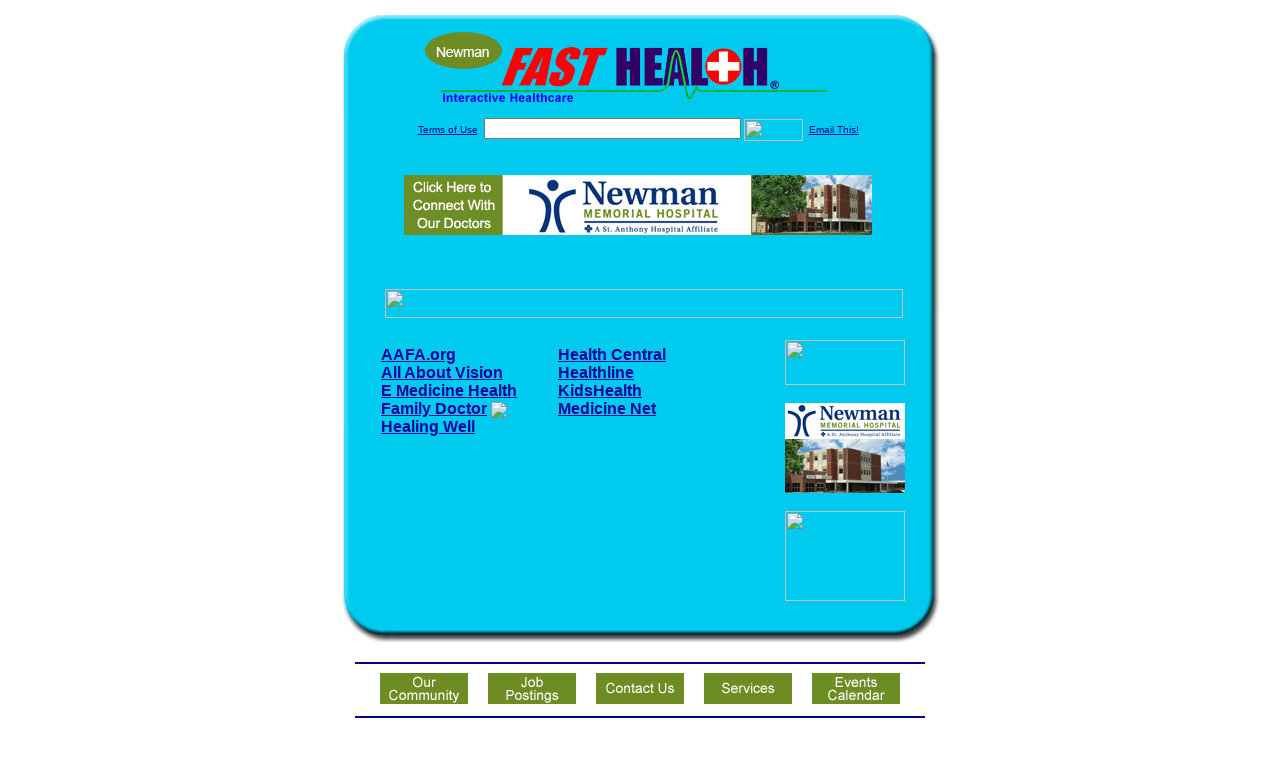

--- FILE ---
content_type: text/html; charset=UTF-8
request_url: http://newmanfasthealth.com/allergy.top
body_size: 15244
content:

<!-- Referencing  Clients:192.168.0.57 -->


<html>
<head>
<title>Allergy (Search FastHealth.com) Allergy</title><META NAME="description" CONTENT="Top Allergy Sites from FastHealth.com">
<META NAME="keywords" CONTENT="allergies, allergy, allergic, allergins, itching, rashes, allergies,
allergy, allergic, allergins, itching, rashes">
<META NAME="Last-Updated" CONTENT="2014-07-22 20:56:58">
<link rel="stylesheet" type="text/css" href="http://www.fasthealth.com/css/css.css">
<script language=JavaScript>
<!-- Hide the script from old browsers --

function mail_it(ThisUrl){
	TheLocation = document.location;
	emailink='http://www.fasthealth.com/emailwindow.php?email=' + TheLocation;
	window.open(emailink,"",'width=350,height=670');
	return false;
}
//-->
</script>
</head>
<body bgcolor=#FFFFFF topmargin=0 leftmargin=0 link=#00079D vlink=#330066>
<div align=center>
  <center>
<table border=0 cellpadding=0 cellspacing=0 width=624>
  <tr>
   <td><img src=http://www.newmanfasthealth.com/images1/shim.gif width=33 height=1 border=0></td>
   <td><img src=http://www.newmanfasthealth.com/images1/shim.gif width=554 height=1 border=0></td>
   <td><img src=http://www.newmanfasthealth.com/images1/shim.gif width=37 height=1 border=0></td>
  </tr>
  <tr valign=top>
   <td colspan=3><a href='http://www.newmanfasthealth.com' target=_top><img src=http://www.newmanfasthealth.com/pimages/h_nmh_oktop.gif border=0></a></td>
  </tr>
  <tr valign=top>
   <td background=http://www.newmanfasthealth.com/images1/bdr_r2_c1.gif><img src=http://www.newmanfasthealth.com/images1/bdr_r2_c1.gif width=33 height=116 border=0></td>
   <td rowspan=2 bgcolor=#00CBEF>
   <table border=0 cellspacing=0 cellpadding=0 width=554>
   <tr>
        <td align=center valign=middle colspan=3>
<FORM METHOD=get ACTION=http://search.fasthealth.com/cgi-bin/texis/webinator/search/>
<input type="hidden" name="station" value="h_nmh_ok">
<INPUT TYPE="hidden" NAME="db" VALUE="level3">
<font face=Arial size=1><a href=http://www.newmanfasthealth.com/terms.php>Terms of Use</a><img src=/images/tsp.gif height=5 width=3>
<input type=text name=query size=30 value="">&nbsp;<input type=image name=Search src=http://www.fasthealth.com/images/but_s2.gif border=0 width=59 height=22 align=absmiddle><img src=http://www.fasthealth.com/images/tsp.gif height=5 width=3>
<a href="javascript:void(null)" onmouseout="window.defaultStatus = ' ';" onmouseover="window.status = 'Click here to send this to a friend!';return true;" onClick="return mail_it();">Email This!</a>
</font></form>
<BR>

<a href=/pictures/click.php?id=206263><img src="http://www.newmanfasthealth.com/pimages/h_nmh_ok468x60.gif" width=468 height=60 border=0></a><BR><BR><BR><BR>


&nbsp;&nbsp;&nbsp;<img src="http://www.fasthealth.com/images/generated/TopAllergySites.gif" width=518 height=29 border=0><br>
</td>
   </tr>
   <tr>
        <td align=right valign=top>
    <br>
    <table border=0 width=400 cellpadding=0>
	
      <tr>
        <!--col: 1 --><td valign=top><b><font face=Arial size=3>

<table border=0 cellpadding=2 width=90%><tr><td valign=top  width='50%'><b><font face=Arial size=3><a href="https://www.aafa.org/page/allergies.aspx" rel="nofollow">AAFA.org</a><br> 
<a href="https://www.allaboutvision.com/conditions/allergies.htm" rel="nofollow">All About Vision</a><br> 
<a href="https://www.emedicinehealth.com/allergic_reaction/article_em.htm" rel="nofollow">E Medicine Health</a><br> 
<a href="https://familydoctor.org/familydoctor/en/diseases-conditions/allergic-rhinitis.html" class="redlink" rel="nofollow">Family Doctor</a>&nbsp;<img src="http://www.fasthealth.com/images/star2.gif" align="absmiddle"><br> 
<a href="https://www.healingwell.com/library/allergies/" rel="nofollow">Healing Well</a><br> 
</font></b></td>
<td valign=top  width='50%'><b><font face=Arial size=3><a href="https://www.healthcentral.com/allergy/symptoms.html" rel="nofollow">Health Central</a><br> 
<a href="https://www.healthline.com/health/allergies" rel="nofollow">Healthline</a><br> 
<a href="https://kidshealth.org/en/parents/allergy.html" rel="nofollow">KidsHealth</a><br> 
<a href="https://www.medicinenet.com/allergy/index.htm" rel="nofollow">Medicine Net</a><br> 
</font></b></td>
</tr></table>
</font></b></td></tr>
    </table>
    <img border=0 src=http://www.newmanfasthealth.com/images1/shim.gif width=30 height=1>
        </td>
        <td width=10><img border=0 src=http://www.newmanfasthealth.com/images1/shim.gif width=10 height=1>
        </td>
        <td width=130 valign=top><BR>
<a href="http://search.fasthealth.com/cgi-bin/texis/webinator/search/?query=&station=h_nmh_ok"><img src=http://www.fasthealth.com/images/topsearch.gif width=120 height=45 border=0></a>
<BR><BR>
<a href=/pictures/click.php?id=206303><img src="http://www.newmanfasthealth.com/pimages/h_nmh_ok120x90.gif" width=120 height=90 border=0></a><BR><BR>
<a href=/pictures/click.php?id=206301><img src="http://www.fasthealth.com/pimages/fhai120x90.gif" width=120 height=90 border=0></a></td>
	</tr>

</table>
</td>
   <td background=http://www.newmanfasthealth.com/images1/bdr_r2_c3.gif><img src=http://www.newmanfasthealth.com/images1/bdr_r2_c3.gif width=37 height=116 border=0></td>
  </tr>
  <tr valign=top><!-- row 3 -->
   <td background=http://www.newmanfasthealth.com/images1/bdr_r2_c1.gif valign=bottom><img src=http://www.newmanfasthealth.com/images1/bdr_r3_c1.gif width=33 height=174 border=0></td>
   <td background=http://www.newmanfasthealth.com/images1/bdr_r3_c3.gif valign=bottom><img src=http://www.newmanfasthealth.com/images1/bdr_r3_c3.gif width=37 height=174 border=0></td>
  </tr>
  <tr valign=top><!-- row 4 -->
   <td colspan=3><img src=http://www.newmanfasthealth.com/images1/bdr_r4_c1.gif width=624 height=53 border=0></td>
  </tr>
</table>
<LINK href="http://www.newmanfasthealth.com/css/footer.css" rel="stylesheet" type="text/css">


<div align="center">
  <center>
<!-- Small Ads Table -->
<table border="0" cellpadding="0" cellspacing="0" width="624">
<tr valign="top">
   <td colspan="3" align="center" valign="top">
<img src="http://www.newmanfasthealth.com/images/line2.gif" width="570" height="19" border="0" alt=""><br>
<!-- 1ST SET OF 88X31 ADS -->





<a href=/pictures/click.php?id=206083><img src="http://www.newmanfasthealth.com/pimages/h_nmh_ok88x31_community.gif" width=88 height=31 border=0></a>
&nbsp;&nbsp;&nbsp;
<a href=/pictures/click.php?id=206089><img src="http://www.newmanfasthealth.com/pimages/h_nmh_ok88x31_jobs.gif" width=88 height=31 border=0></a>
&nbsp;&nbsp;&nbsp;
<a href=/pictures/click.php?id=206085><img src="http://www.newmanfasthealth.com/pimages/h_nmh_ok88x31_contact.gif" width=88 height=31 border=0></a>
&nbsp;&nbsp;&nbsp;
<a href=/pictures/click.php?id=206093><img src="http://www.newmanfasthealth.com/pimages/h_nmh_ok88x31_services.gif" width=88 height=31 border=0></a>
&nbsp;&nbsp;&nbsp;
<a href=/pictures/click.php?id=206087><img src="http://www.newmanfasthealth.com/pimages/h_nmh_ok88x31_events.gif" width=88 height=31 border=0></a><br>
<img src="http://www.newmanfasthealth.com/images/line2.gif" width="570" height="19" border="0" alt=""><br>
</td>
  </tr>
  <tr>
   <td><img src="http://www.newmanfasthealth.com/images1/shim.gif" width="33" height="1" border="0"></td>
   <td><img src="http://www.newmanfasthealth.com/images1/shim.gif" width="554" height="1" border="0"></td>
   <td><img src="http://www.newmanfasthealth.com/images1/shim.gif" width="37" height="1" border="0"></td>
  </tr>
  <!-- Start of first blue box -->
  <tr valign="top"><!-- row 1 -->
   <td colspan="3"><img src="http://www.newmanfasthealth.com/images1/top.gif" border="0" width="624" height="46"></td>
  </tr>
  <tr valign="top"><!-- row 2 -->
   <td valign="top" background="http://www.newmanfasthealth.com/images1/bdr_r2_c1.gif"><img border="0" src="http://www.newmanfasthealth.com/images1/toplefta1n.gif" width="33" height="35" alt=""></td>
   <td rowspan="2" valign="middle" bgcolor="#00CBEF">
<!-- Inside Table -->
<!-- TABLE WITH 2ND 468X60 AD -->
<table width="100%" border="0" cellpadding="0" align="center"><tr>
    <td valign="middle"><center>
	<img src="http://www.newmanfasthealth.com/images/shim.gif" height=3 width=100 border=0><BR>
	
<a href=/pictures/click.php?id=206257><img src="http://www.fasthealth.com/pimages/fhai468x60.gif" width=468 height=60 border=0></a></center></td>
</tr></table>
</td>
   <td background="http://www.newmanfasthealth.com/images1/bdr_r2_c3.gif" valign="top"><img border="0" src="http://www.newmanfasthealth.com/images1/toprighta1n.gif" width="37" height="35" alt=""></td>
  </tr>
  <tr valign="bottom">
   <td background="http://www.newmanfasthealth.com/images1/bdr_r3_c1.gif" valign="bottom"><img border="0" src="http://www.newmanfasthealth.com/images1/toplefta2n.gif" width="33" height="36" alt=""></td>
   <td background="http://www.newmanfasthealth.com/images1/bdr_r3_c3.gif" valign="bottom"><img border="0" src="http://www.newmanfasthealth.com/images1/toprighta2n.gif" width="37" height="36" alt=""></td>
  </tr>
  <tr valign="top"><!-- row 4 -->
   <td colspan="3" valign="top"><img src="http://www.newmanfasthealth.com/images1/bdr_r4_c1.gif" border="0" width="624" height="53"></td>
  </tr>
<!-- END OF FIRST SET OF ADS -->
<TR>
   <td colspan="3" align="center" valign="top">
<img src="http://www.newmanfasthealth.com/images/line2.gif" width="570" height="19" border="0" alt=""><br>
   <a href="http://www.fastcommand.com"><img border="0" src="http://www.fasthealth.com/88x31/fastcommand88x31.gif" width="88" height="31" alt=""></a>
<!-- 2ND SET OF 88X31 ADS -->
&nbsp;&nbsp;&nbsp;


<a href=/pictures/click.php?id=206039><img src="http://pictures.fasthealth.com/fh/88x31/onlinedrug88x31.gif" width=88 height=31 border=0></a>
&nbsp;&nbsp;&nbsp;
<a href=/pictures/click.php?id=206045><img src="http://pictures.fasthealth.com/fh/88x31/healthstores88x31.gif" width=88 height=31 border=0></a>
&nbsp;&nbsp;&nbsp;
<a href=/pictures/click.php?id=206079><img src="http://pictures.fasthealth.com/fh/88x31/womenshlth88x31.gif" width=88 height=31 border=0></a>
&nbsp;&nbsp;&nbsp;<a href="http://www.fastnurse.com/affiliates/h_nmh_ok/"><img border="0" src="http://www.fasthealth.com/88x31/fnrsml.gif" width="88" height="31" alt=""></a>
<br>
<img src="http://www.newmanfasthealth.com/images/line2.gif" width="570" height="19" border="0" alt=""><br>
</td>
  </tr>
  <tr>
   <td><img src="http://www.newmanfasthealth.com/images1/shim.gif" width="33" height="1" border="0"></td>
   <td><img src="http://www.newmanfasthealth.com/images1/shim.gif" width="554" height="1" border="0"></td>
   <td><img src="http://www.newmanfasthealth.com/images1/shim.gif" width="37" height="1" border="0"></td>
  </tr>
  <!-- Start of Second blue box -->
  <tr valign="top"><!-- row 1 -->
   <td colspan="3"><img src="http://www.newmanfasthealth.com/images1/top.gif" border="0" width="624" height="46"></td>
  </tr>
  <tr valign="top"><!-- row 2 -->
   <td valign="top" background="http://www.newmanfasthealth.com/images1/bdr_r2_c1.gif"><img border="0" src="http://www.newmanfasthealth.com/images1/toplefta1.gif" width="33" height="45" alt=""></td>
   <td rowspan="2" valign="middle" bgcolor="#00CBEF"><!-- Inside Table -->
<table width="95%" border="2" cellspacing="0" cellpadding="2" align="center" bordercolor="Navy" bgcolor="#0043AA">
<tr><td>
<!-- TABLE WITH LINKS TO EVERYTHING -->
<table width="100%" border="0" cellpadding="2" align="center"><tr>
    <td valign="top"><div class="footer"><b>
	<a href="http://www.fastnurse.com/affiliates/h_nmh_ok/"><font color="white">FastNurse</font></a><BR>
	<a href="http://www.newmanfasthealth.com/drug_encyclopedia/"><font color="white">Drug Search</font></a><BR>
	<a href="http://www.newmanfasthealth.com/citypages/"><font color="white">Hospital Search</font></a><BR>
	<a href="http://www.newmanfasthealth.com/staff/"><font color="white">Find a Physician</font></a></b></div></td>
    <td valign="top"><div class="footer"><B>
	<a href="http://www.newmanfasthealth.com/topsites/dieting.php"><font color="white">Popular Diets</font></a><BR>
	<a href="http://www.newmanfasthealth.com/dirs/medicaldiets.php"><font color="white">Medical Diets</font></a><BR>
	<a href="http://www.newmanfasthealth.com/dirs/healthyrecipes.php"><font color="white">Healthy Recipes</font></a><BR>
	<a href="http://www.newmanfasthealth.com/dirs/healthcalculators.php"><font color="white">Health Calculators</font></a></b></div></td>
    <td valign="top"><div class="footer"><B>
	<a href="http://www.newmanfasthealth.com/dirs/healthinsurance.php"><font color="white">Insurance</font></a><BR>
	<a href="http://www.newmanfasthealth.com/citypages/"><font color="white">City Pages</font></a><BR>
	<a href="http://www.newmanfasthealth.com/dirs/onlinedrugstore.php"><font color="white">Top Drugstores</font></a><BR>
	<a href="http://www.fasthealth.com/affiliates/h_nmh_ok/dictionary/"><font color="white">Medical Dictionary</font></a></b></div></td>
    <td valign="top"><div class="footer"><B>
	<a href="http://www.newmanfasthealth.com/"><font color="white">Home</font></a><BR>
	<a href="http://www.newmanfasthealth.com/topsites/"><font color="white">Top Sites</font></a><BR>
	<a href="http://www.newmanfasthealth.com/dirs/health_stores.php"><font color="white">Health Stores</font></a><BR>
	<a href="http://www.newmanfasthealth.com/dirs/medicalsupplies.php"><font color="white">Medical Supplies</font></a></b></div></td>
</tr></table>
</td></tr>
</table>
</td>
   <td background="http://www.newmanfasthealth.com/images1/bdr_r2_c3.gif" valign="top"><img border="0" src="http://www.newmanfasthealth.com/images1/toprighta1.gif" width="37" height="45" alt=""></td>
  </tr>
  <tr valign="bottom">
   <td background="http://www.newmanfasthealth.com/images1/bdr_r3_c1.gif" valign="bottom"><img border="0" src="http://www.newmanfasthealth.com/images1/toplefta2.gif" width="33" height="46" alt=""></td>
   <td background="http://www.newmanfasthealth.com/images1/bdr_r3_c3.gif" valign="bottom"><img border="0" src="http://www.newmanfasthealth.com/images1/toprighta2.gif" width="37" height="46" alt=""></td>
  </tr>
  <tr valign="top"><!-- row 4 -->
   <td colspan="3" valign="top"><img src="http://www.newmanfasthealth.com/images1/bdr_r4_c1.gif" border="0" width="624" height="53"></td>
  </tr>
  <tr valign="top">
   <td colspan="3" align="center">
   <table cellpadding="0" cellspacing="0" border="0" width="88%" align="center">
   <tr><td align="center"><center>
   <div class="btm">
   <a href="http://www.newmanfasthealth.com/addurl.php">Add URL</a>&nbsp;&nbsp; 
   <a href="http://www.newmanfasthealth.com/feedback.php">Comments &amp; Questions</a>&nbsp;&nbsp; 
   <a href="http://www.newmanfasthealth.com/copyright.php">Copyright</a>&nbsp;&nbsp; 
   <a href="http://www.newmanfasthealth.com/privacy.php">Privacy Policy</a>&nbsp;&nbsp; 
   <a href="http://www.newmanfasthealth.com/terms.php">Terms</a>&nbsp;&nbsp;
   <a href="http://www.newmanfasthealth.com/badlinks.php">Dead Links</a>&nbsp;&nbsp; 
  </div></center>
  </td></tr></table>
  </td></tr>
   </table>
   <BR><BR><font color=white>Newman Memorial Hospital (Shattuck, Oklahoma - Ellis County)</font>
  </center>
</div>
<BR><BR><br><br>
  </center>
</body>
</html>

